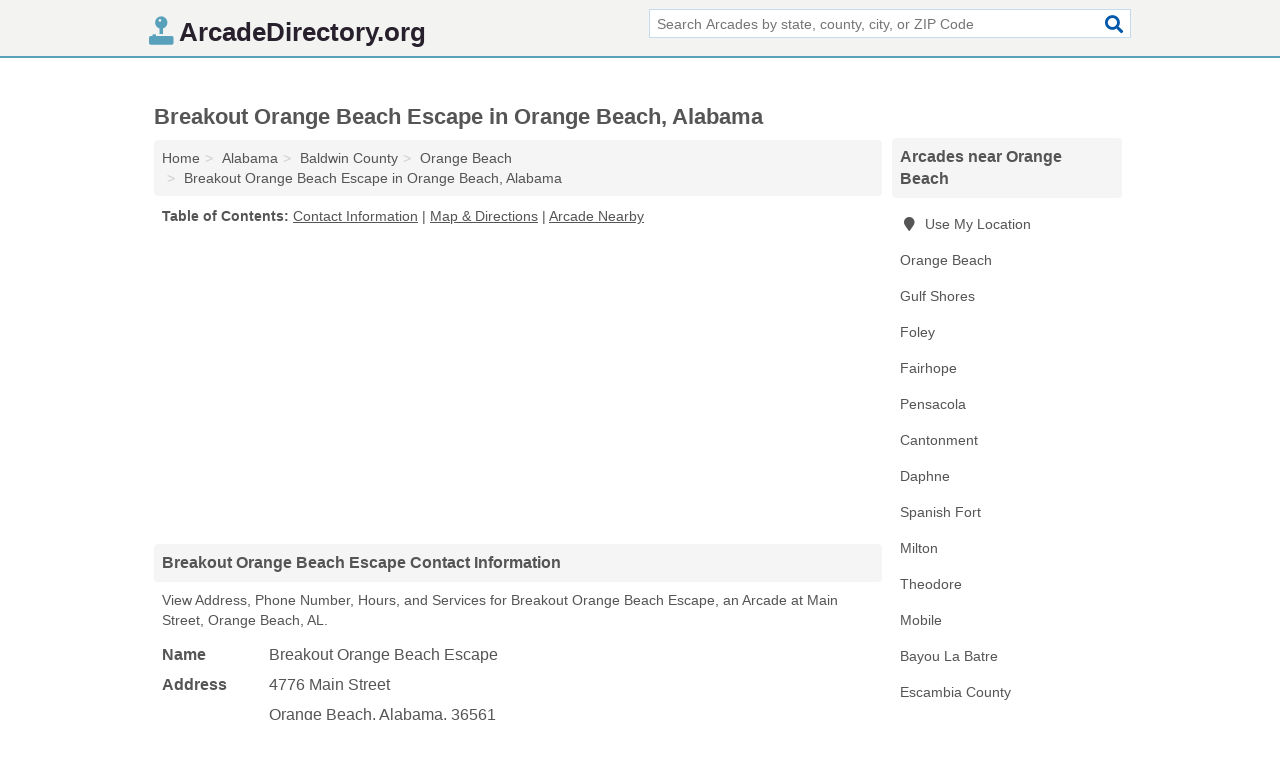

--- FILE ---
content_type: text/html; charset=utf-8
request_url: https://www.arcadedirectory.org/breakout-orange-beach-escape-in-orange-beach-al-36561-5c6/
body_size: 4601
content:
<!DOCTYPE html>
<html lang="en">
  <head>
    <meta charset="utf-8">
    <meta http-equiv="Content-Type" content="text/html; charset=UTF-8">
    <meta name="viewport" content="width=device-width, initial-scale=1">
    <title>Breakout Orange Beach Escape (Arcade in Orange Beach, AL Address, Phone, Hours, and Services)</title>
    <link rel="canonical" href="https://www.arcadedirectory.org/breakout-orange-beach-escape-in-orange-beach-al-36561-5c6/">
    <meta property="og:type" content="website">
    <meta property="og:title" content="Breakout Orange Beach Escape (Arcade in Orange Beach, AL Address, Phone, Hours, and Services)">
    <meta name="description" content="Looking for Breakout Orange Beach Escape in Orange Beach, Alabama? Find Address, Phone Number, Hours, and Services for the Orange Beach, AL Arcade.">
    <meta property="og:description" content="Looking for Breakout Orange Beach Escape in Orange Beach, Alabama? Find Address, Phone Number, Hours, and Services for the Orange Beach, AL Arcade.">
    <meta property="og:url" content="https://www.arcadedirectory.org/breakout-orange-beach-escape-in-orange-beach-al-36561-5c6/">
    <link rel="preconnect" href="//pagead2.googlesyndication.com" crossorigin>
    <link rel="preconnect" href="//www.google-analytics.com" crossorigin>
    <link rel="preconnect" href="https://googleads.g.doubleclick.net" crossorigin>
    <meta name="robots" content="index,follow">
    <meta name="msvalidate.01" content="B56B00EF5C90137DC430BCD46060CC08">
    <link rel="stylesheet" href="/template/style.min.css?e539ccd88b6266966d419bd3b63cf871baab5009">
<style>.fa-logo:before { content: "\f8c5"}</style>
    <script src="/template/ui.min?bc9dd65bfcc597ede4ef52a8d1a4807b08859dcd" defer></script>
    <!-- HTML5 shim and Respond.js for IE8 support of HTML5 elements and media queries -->
    <!--[if lt IE 9]>
      <script src="https://oss.maxcdn.com/html5shiv/3.7.3/html5shiv.min.js"></script>
      <script src="https://oss.maxcdn.com/respond/1.4.2/respond.min.js"></script>
    <![endif]-->
  </head>
  <body data-spy="scroll" data-target="#nav-scrollspy" data-offset="0" style="position:relative;" class="pt-listing">
<nav class="navbar navbar-fixed-top">
  <div class="container columns-2 sections-9">
    <div class="row">
      <div class="n-toggle collapsed weescreen" data-toggle="collapse" data-target="#navbar, #navbar-search" aria-expanded="false" aria-controls="navbar">
        <i class="fa fa-bars fa-2x"></i>
      </div>
            <div class="navbar-logo logo-text">
        <a href="/" title="ArcadeDirectory.org"><i class="fa fa-logo fa-2x"></i><span>ArcadeDirectory.org</span></a>
              <br class="sr-only">
      </div>
      <div class="col-sm-6 collapse n-search" id="navbar-search">
       <form action="/search/" method="get">
        <div class="input-container">
         <input name="q" placeholder="Search Arcades by state, county, city, or ZIP Code" type="text">
         <button type="submit" class="fa fa-search"></button>
        </div>
       </form>
      </div>
    </div>
  </div>
  <div class="navbar-menu collapse navbar-collapse" id="navbar">
    <div class="container columns-2 sections-9">
      <div class="row">
             </div>
    </div>
  </div>
</nav>
<div class="container columns columns-2 sections-9">
  <div class="row">
    <div class="col-md-7">
      <h1>Breakout Orange Beach Escape in Orange Beach, Alabama</h1>
<ol class="box-breadcrumbs breadcrumb" itemscope itemtype="https://schema.org/BreadcrumbList">
<li><a href="/" title="ArcadeDirectory.org">Home</a></li><li itemprop="itemListElement" itemscope itemtype="https://schema.org/ListItem"><a href="/alabama/" itemprop="item" title="Arcades in Alabama"><span itemprop="name">Alabama</span></a><meta itemprop="position" content="1"/></li><li itemprop="itemListElement" itemscope itemtype="https://schema.org/ListItem"><a href="/baldwin-county-al/" itemprop="item" title="Arcades in Baldwin County, AL"><span itemprop="name">Baldwin County</span></a><meta itemprop="position" content="2"/></li><li itemprop="itemListElement" itemscope itemtype="https://schema.org/ListItem"><a href="/orange-beach-al/" itemprop="item" title="Arcades in Orange Beach, AL"><span itemprop="name">Orange Beach</span></a><meta itemprop="position" content="3"/></li><li itemprop="itemListElement" itemscope itemtype="https://schema.org/ListItem"><a href="/breakout-orange-beach-escape-in-orange-beach-al-36561-5c6/" itemprop="item" title="Breakout Orange Beach Escape in Orange Beach, Alabama"><span itemprop="name">Breakout Orange Beach Escape in Orange Beach, Alabama</span></a><meta itemprop="position" content="4"/></li>
</ol>              <p class="pad" id="toc">
    <strong class="title nobreaker">
      Table of Contents:
    </strong>
  <a href="#details" class="toc-item">Contact Information</a>
|  <a href="#geography" class="toc-item">Map & Directions</a>
|  <a href="#nearby" class="toc-item">Arcade Nearby</a>
  </p>
      <div class="advert advert-display xs s m">
        <ins class="adsbygoogle" data-ad-client="ca-pub-4723837653436501" data-ad-slot="4654369961" data-ad-format="auto" data-full-width-responsive="true"></ins>
      </div>
      <h2 class="h2 list-group-heading">Breakout Orange Beach Escape Contact Information</h2>
<p class="pad">View Address, Phone Number, Hours, and Services for Breakout Orange Beach Escape, an Arcade at Main Street, Orange Beach, AL.</p>
      <script type="application/ld+json" id="listing">
{
  "@context": "https://schema.org",
  "@type": "LocalBusiness",
  "name": "Breakout Orange Beach Escape",
  "description": "Breakout Orange Beach Escape is an Arcade at 4776 Main Street in Orange Beach, Alabama.",
  "image": "https://www.arcadedirectory.org/template/i/logo",
  "address": {
    "@type": "PostalAddress",
    "streetAddress": "4776 Main Street",
    "addressLocality": "Orange Beach",
    "addressRegion": "AL",
    "postalCode": "36561",
    "addressCountry": "US"
  },
  "geo": {
    "@type": "GeoCoordinates",
    "latitude": 30.29381,
    "longitude": -87.58596  },
  "telephone": "+12519298330"
}
</script>

      
<dl class="dl-horizontal LocalBusiness"  data-type="Arcade" data-id="5e863a3a5b47586c3e90a5c6" data-lat="30.2938107" data-lng="-87.5859602" data-address-place-id="internal" data-geomode="address" id="details">
  <dt>Name</dt>
  <dd class="name">Breakout Orange Beach Escape</dd>
  <dt>Address</dt>
  <dd class="address">
    <span class="streetAddress">4776 Main Street</span><br>
    <span class="addressLocality">Orange Beach</span>,
    <span class="addressRegion">Alabama</span>,
    <span class="postalCode">36561</span>
  </dd>
      <dt>Phone</dt>
    <dd class="telephone"><a href="tel:+1-251-929-8330">251-929-8330</a></dd>
          <dt>Hours</dt>
    <dd class="hours"><span>Mon - Sun 10:00 am - 11:00 pm</span></dd>
          <dt>Services</dt>
<dd>Arcades, Recreation, Tourist Information</dd>

    </dl>

<p><a href="#toc">&#8648; Table of Contents</a></p>                  
      <div class="advert advert-display xs s m">
        <ins class="adsbygoogle" data-ad-client="ca-pub-4723837653436501" data-ad-slot="4654369961" data-ad-format="auto" data-full-width-responsive="true"></ins>
      </div>
      
                   <h2 class="h2 list-group-heading" id="geography">Map of Breakout Orange Beach Escape in Orange Beach, Alabama</h2>
<p class="pad">
  View map of Breakout Orange Beach Escape, and  <a class="nlc" href="https://www.google.com/maps/dir/?api=1&destination=4776+Main+Street%2C+Orange+Beach%2C+Alabama%2C+36561" rel="noopener" target="_blank">get driving directions from your location</a>
  .</p>
<iframe id="map" class="single" data-src="https://www.google.com/maps/embed/v1/place?key=AIzaSyD-nDulb3AINicXq9Pv_vB936D5cVSfKFk&q=4776+Main+Street%2C+Orange+Beach%2C+Alabama%2C+36561&zoom=16" frameborder="0" allowfullscreen></iframe>
<br class="sr-only">
<p><a href="#toc">&#8648; Table of Contents</a></p>            
            
      <div class="listings" id="nearby">
<h2 class="h2 list-group-heading">Arcade Nearby</h2>

<p class="condensed-listing">
 <span class="title">
   <a href="/alabama-coastal-charters-in-orange-beach-al-36561-320/" title="Alabama Coastal Charters in Orange Beach, Alabama" class="name">Alabama Coastal Charters</a>
  </span>
 <span class="subsidiary">
  <span class="city-state">
   27267 Perdido Beach Boulevard  </span>
  <span class="zipcode">
    <span>Orange Beach</span>, 
    <span>AL</span>
  </span>
 </span>
</p>

<p class="condensed-listing">
 <span class="title">
   <a href="/big-bone-adventures-in-orange-beach-al-36561-935/" title="Big Bone Adventures in Orange Beach, Alabama" class="name">Big Bone Adventures</a>
  </span>
 <span class="subsidiary">
  <span class="city-state">
   25910 Canal Road Suite 0  </span>
  <span class="zipcode">
    <span>Orange Beach</span>, 
    <span>AL</span>
  </span>
 </span>
 <span class="subsidiary servicelist">Arcades, General Entertainment</span>
</p>

<p class="condensed-listing">
 <span class="title">
   <a href="/blue-water-charters-in-orange-beach-al-36561-9d4/" title="Blue Water Charters in Orange Beach, Alabama" class="name">Blue Water Charters</a>
  </span>
 <span class="subsidiary">
  <span class="city-state">
   32977 River Road  </span>
  <span class="zipcode">
    <span>Orange Beach</span>, 
    <span>AL</span>
  </span>
 </span>
</p>

<p class="condensed-listing">
 <span class="title">
   <a href="/top-gun-of-wildwood-in-orange-beach-al-36561-4b4/" title="Top Gun Of Wildwood in Orange Beach, Alabama" class="name">Top Gun Of Wildwood</a>
  </span>
 <span class="subsidiary">
  <span class="city-state">
   25405 Perdido Beach Boulevard Suite 13  </span>
  <span class="zipcode">
    <span>Orange Beach</span>, 
    <span>AL</span>
  </span>
 </span>
</p>

<p class="condensed-listing">
 <span class="title">
   <a href="/defender-technologies-in-gulf-shores-al-36542-f0c/" title="Defender Technologies in Gulf Shores, Alabama" class="name">Defender Technologies</a>
  </span>
 <span class="subsidiary">
  <span class="city-state">
   13 Lakeside Drive  </span>
  <span class="zipcode">
    <span>Gulf Shores</span>, 
    <span>AL</span>
  </span>
 </span>
</p>

<p class="condensed-listing">
 <span class="title">
   <a href="/gulf-coast-escape-room-in-gulf-shores-al-36542-e77/" title="Gulf Coast Escape Room in Gulf Shores, Alabama" class="name">Gulf Coast Escape Room</a>
  </span>
 <span class="subsidiary">
  <span class="city-state">
   701 Gulf Shores Parkways  </span>
  <span class="zipcode">
    <span>Gulf Shores</span>, 
    <span>AL</span>
  </span>
 </span>
 <span class="subsidiary servicelist">Arcades, General Entertainment</span>
</p>

<p class="condensed-listing">
 <span class="title">
   <a href="/lulus-in-gulf-shores-al-36542-24a/" title="Lulu's in Gulf Shores, Alabama" class="name">Lulu's</a>
  </span>
 <span class="subsidiary">
  <span class="city-state">
   200 East 25th Avenue  </span>
  <span class="zipcode">
    <span>Gulf Shores</span>, 
    <span>AL</span>
  </span>
 </span>
</p>

<p class="condensed-listing">
 <span class="title">
   <a href="/the-track-family-rec-center-in-gulf-shores-al-36542-506/" title="The Track Family Rec Center in Gulf Shores, Alabama" class="name">The Track Family Rec Center</a>
  </span>
 <span class="subsidiary">
  <span class="city-state">
   3200 Gulf Shores Parkways  </span>
  <span class="zipcode">
    <span>Gulf Shores</span>, 
    <span>AL</span>
  </span>
 </span>
 <span class="subsidiary servicelist">Amusement Park, Arcades, Childrens & Family Entertainment</span>
</p>

<p class="condensed-listing">
 <span class="title">
   <a href="/gamers-domain-in-foley-al-36535-105/" title="Gamer's Domain in Foley, Alabama" class="name">Gamer's Domain</a>
  </span>
 <span class="subsidiary">
  <span class="city-state">
   108 East Laurel Avenue  </span>
  <span class="zipcode">
    <span>Foley</span>, 
    <span>AL</span>
  </span>
 </span>
 <span class="subsidiary servicelist">Arcades, Video Arcades</span>
</p>

<p class="condensed-listing">
 <span class="title">
   <a href="/get-a-clue-in-foley-al-36535-b06/" title="Get A Clue in Foley, Alabama" class="name">Get A Clue</a>
  </span>
 <span class="subsidiary">
  <span class="city-state">
   1125 North Mckenzie Street  </span>
  <span class="zipcode">
    <span>Foley</span>, 
    <span>AL</span>
  </span>
 </span>
 <span class="subsidiary servicelist">Arcades, Tourist Information</span>
</p>

<p class="condensed-listing">
 <span class="title">
   <a href="/the-wormhole-in-foley-al-36535-128/" title="The Wormhole in Foley, Alabama" class="name">The Wormhole</a>
  </span>
 <span class="subsidiary">
  <span class="city-state">
   8097 State Highway 59  </span>
  <span class="zipcode">
    <span>Foley</span>, 
    <span>AL</span>
  </span>
 </span>
 <span class="subsidiary servicelist">Arcades, Challenge Courses</span>
</p>

<p class="condensed-listing">
 <span class="title">
   <a href="/waterville-usa-in-foley-al-36547-ce7/" title="Waterville USA in Foley, Alabama" class="name">Waterville USA</a>
  </span>
 <span class="subsidiary">
  <span class="city-state">
   Highway 59 South  </span>
  <span class="zipcode">
    <span>Foley</span>, 
    <span>AL</span>
  </span>
 </span>
 <span class="subsidiary servicelist">Arcades, Tourist Information</span>
</p>

</div>
      
            
            
            <div class="advert advert-display s m">
        <ins class="adsbygoogle" data-ad-client="ca-pub-4723837653436501" data-ad-slot="4654369961" data-ad-format="auto" data-full-width-responsive="true"></ins>
      </div>
            
            
            
    </div>
    <div class="col-md-2">
            <div class="list-group geo-major temp-geo-condensed">
  <h2 class="h3 list-group-heading">
  Arcades near Orange Beach  </h2>
  <ul class="list-group-items">
  
      <li><a href="#" title="Arcades Near Me" class="list-group-item geo-local">
    <span class="fa fa-visible fa-map-marker"></span>
    Use My Location
    </a></li>
    
    <li><a href="/orange-beach-al/" title="Arcades in Orange Beach, AL" class="list-group-item ">
     Orange Beach    </a></li>
    <li><a href="/gulf-shores-al/" title="Arcades in Gulf Shores, AL" class="list-group-item ">
     Gulf Shores    </a></li>
    <li><a href="/foley-al/" title="Arcades in Foley, AL" class="list-group-item ">
     Foley    </a></li>
    <li><a href="/fairhope-family-fun-center-in-fairhope-al-36532-034/" title="Fairhope Family Fun Center in Fairhope, Alabama" class="list-group-item ">
     Fairhope    </a></li>
    <li><a href="/pensacola-fl/" title="Arcades in Pensacola, FL" class="list-group-item ">
     Pensacola    </a></li>
    <li><a href="/cantonment-fl/" title="Arcades in Cantonment, FL" class="list-group-item ">
     Cantonment    </a></li>
    <li><a href="/daphne-al/" title="Arcades in Daphne, AL" class="list-group-item ">
     Daphne    </a></li>
    <li><a href="/humdingers-virtual-reality-in-spanish-fort-al-36527-7d9/" title="Humdingers VIRTUAL REALITY in Spanish Fort, Alabama" class="list-group-item ">
     Spanish Fort    </a></li>
    <li><a href="/gs-shaggy-in-milton-fl-32570-56b/" title="G's Shaggy in Milton, Florida" class="list-group-item ">
     Milton    </a></li>
    <li><a href="/theodore-al/" title="Arcades in Theodore, AL" class="list-group-item ">
     Theodore    </a></li>
    <li><a href="/mobile-al/" title="Arcades in Mobile, AL" class="list-group-item ">
     Mobile    </a></li>
    <li><a href="/vien-dong-grocery-pool-hall-in-bayou-la-batre-al-36509-430/" title="Vien Dong Grocery & Pool Hall in Bayou La Batre, Alabama" class="list-group-item ">
     Bayou La Batre    </a></li>
   <li><a href="/escambia-county-fl/" title="Arcades in Escambia County, FL" class="list-group-item ">
    Escambia County   </a></li>
   <li><a href="/baldwin-county-al/" title="Arcades in Baldwin County, AL" class="list-group-item ">
    Baldwin County   </a></li>
   <li><a href="/gs-shaggy-in-milton-fl-32570-56b/" title="G's Shaggy in Milton, Florida" class="list-group-item ">
    Santa Rosa County   </a></li>
   <li><a href="/mobile-county-al/" title="Arcades in Mobile County, AL" class="list-group-item ">
    Mobile County   </a></li>
   <li><a href="/escambia-county-al/" title="Arcades in Escambia County, AL" class="list-group-item ">
    Escambia County   </a></li>
  
  </ul>
</div>
            <div class="advert advert-display xs s">
        <ins class="adsbygoogle" data-ad-client="ca-pub-4723837653436501" data-ad-slot="4654369961" data-ad-format="auto" data-full-width-responsive="true"></ins>
      </div>
      
    </div>
  </div>
</div>
<footer class="footer">
 <div class="container columns-2 sections-9">
  <div class="row">
   <div class="col-sm-8 copyright">
    <p>
          <a href="/about-us/">About Us</a><br class="sr-only">     <a href="/contact-us/">Contact Us</a><br class="sr-only">
          <a href="/privacy-policy/">Privacy Policy</a><br class="sr-only">
     <a href="/terms-and-conditions/">Terms and Conditions</a><br class="sr-only">
    </p>
    <p>
     Third party advertisements support hosting, listing verification, updates, and site maintenance. Information found on ArcadeDirectory.org is strictly for informational purposes and does not construe advice or recommendation.     <br>&copy;&nbsp;2026 ArcadeDirectory.org. All Rights Reserved.
    </p>
   </div>
   <div class="col-sm-4 logo">
          <a href="/" title="ArcadeDirectory.org"><i class="fa fa-logo fa-2x"></i><span>ArcadeDirectory.org</span></a>
       </div>
  </div>
 </div>
</footer>

<script>
if(ads = document.getElementsByClassName('adsbygoogle').length) {
  adsbygoogle = window.adsbygoogle || [];
  for(var i=0; i<ads; i++) adsbygoogle.push({});
}
</script>
<script data-ad-client="ca-pub-4723837653436501" async src="https://pagead2.googlesyndication.com/pagead/js/adsbygoogle.js"></script>
<script async src="https://www.googletagmanager.com/gtag/js?id=G-ZHGKJ7WR72"></script>
<script>
  window.dataLayer = window.dataLayer || [];
  function gtag(){dataLayer.push(arguments);}
  gtag('js', new Date());
  gtag('config', 'UA-122024174-5', {"dimension1":"listing","dimension2":"Listings"});
  gtag('config', 'G-ZHGKJ7WR72', {"dimension1":"listing","dimension2":"Listings"});
</script>

</body>
</html>

--- FILE ---
content_type: text/html; charset=utf-8
request_url: https://www.google.com/recaptcha/api2/aframe
body_size: 268
content:
<!DOCTYPE HTML><html><head><meta http-equiv="content-type" content="text/html; charset=UTF-8"></head><body><script nonce="yw5rAikuDMkejgVj8ZTwNw">/** Anti-fraud and anti-abuse applications only. See google.com/recaptcha */ try{var clients={'sodar':'https://pagead2.googlesyndication.com/pagead/sodar?'};window.addEventListener("message",function(a){try{if(a.source===window.parent){var b=JSON.parse(a.data);var c=clients[b['id']];if(c){var d=document.createElement('img');d.src=c+b['params']+'&rc='+(localStorage.getItem("rc::a")?sessionStorage.getItem("rc::b"):"");window.document.body.appendChild(d);sessionStorage.setItem("rc::e",parseInt(sessionStorage.getItem("rc::e")||0)+1);localStorage.setItem("rc::h",'1768962474340');}}}catch(b){}});window.parent.postMessage("_grecaptcha_ready", "*");}catch(b){}</script></body></html>